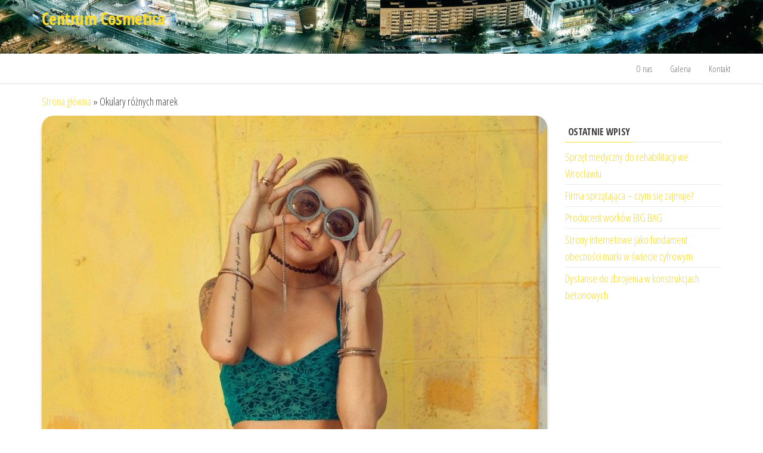

--- FILE ---
content_type: text/html; charset=UTF-8
request_url: http://www.centrumcosmetica.pl/okulary-roznych-marek/
body_size: 14054
content:
<!DOCTYPE html>
<html lang="pl-PL">
    <head>
        <meta charset="UTF-8">
        <meta name="viewport" content="width=device-width, initial-scale=1">
        <link rel="profile" href="http://gmpg.org/xfn/11">
        <meta name='robots' content='index, follow, max-image-preview:large, max-snippet:-1, max-video-preview:-1' />
	<style>img:is([sizes="auto" i], [sizes^="auto," i]) { contain-intrinsic-size: 3000px 1500px }</style>
	
	<!-- This site is optimized with the Yoast SEO plugin v26.1.1 - https://yoast.com/wordpress/plugins/seo/ -->
	<title>Okulary różnych marek - Centrum Cosmetica</title>
	<link rel="canonical" href="https://www.centrumcosmetica.pl/okulary-roznych-marek/" />
	<meta property="og:locale" content="pl_PL" />
	<meta property="og:type" content="article" />
	<meta property="og:title" content="Okulary różnych marek - Centrum Cosmetica" />
	<meta property="og:description" content="Okulary przeciwsłoneczne to nie tylko ochrona przed promieniowaniem słonecznym, ale również ważny element stylizacji i dodatek, który podkreśla nasz indywidualny&hellip;" />
	<meta property="og:url" content="https://www.centrumcosmetica.pl/okulary-roznych-marek/" />
	<meta property="og:site_name" content="Centrum Cosmetica" />
	<meta property="article:published_time" content="2023-06-10T12:53:58+00:00" />
	<meta property="og:image" content="https://www.centrumcosmetica.pl/wp-content/uploads/2021/01/miu-miu.jpg" />
	<meta property="og:image:width" content="640" />
	<meta property="og:image:height" content="426" />
	<meta property="og:image:type" content="image/jpeg" />
	<meta name="author" content="centrumcosmetica" />
	<meta name="twitter:card" content="summary_large_image" />
	<meta name="twitter:label1" content="Napisane przez" />
	<meta name="twitter:data1" content="centrumcosmetica" />
	<meta name="twitter:label2" content="Szacowany czas czytania" />
	<meta name="twitter:data2" content="13 minut" />
	<script type="application/ld+json" class="yoast-schema-graph">{"@context":"https://schema.org","@graph":[{"@type":"WebPage","@id":"https://www.centrumcosmetica.pl/okulary-roznych-marek/","url":"https://www.centrumcosmetica.pl/okulary-roznych-marek/","name":"Okulary różnych marek - Centrum Cosmetica","isPartOf":{"@id":"http://www.centrumcosmetica.pl/#website"},"primaryImageOfPage":{"@id":"https://www.centrumcosmetica.pl/okulary-roznych-marek/#primaryimage"},"image":{"@id":"https://www.centrumcosmetica.pl/okulary-roznych-marek/#primaryimage"},"thumbnailUrl":"http://www.centrumcosmetica.pl/wp-content/uploads/2021/01/miu-miu.jpg","datePublished":"2023-06-10T12:53:58+00:00","author":{"@id":"http://www.centrumcosmetica.pl/#/schema/person/cd17935805967aef4817f2f1e39079b2"},"breadcrumb":{"@id":"https://www.centrumcosmetica.pl/okulary-roznych-marek/#breadcrumb"},"inLanguage":"pl-PL","potentialAction":[{"@type":"ReadAction","target":["https://www.centrumcosmetica.pl/okulary-roznych-marek/"]}]},{"@type":"ImageObject","inLanguage":"pl-PL","@id":"https://www.centrumcosmetica.pl/okulary-roznych-marek/#primaryimage","url":"http://www.centrumcosmetica.pl/wp-content/uploads/2021/01/miu-miu.jpg","contentUrl":"http://www.centrumcosmetica.pl/wp-content/uploads/2021/01/miu-miu.jpg","width":640,"height":426},{"@type":"BreadcrumbList","@id":"https://www.centrumcosmetica.pl/okulary-roznych-marek/#breadcrumb","itemListElement":[{"@type":"ListItem","position":1,"name":"Strona główna","item":"http://www.centrumcosmetica.pl/"},{"@type":"ListItem","position":2,"name":"Okulary różnych marek"}]},{"@type":"WebSite","@id":"http://www.centrumcosmetica.pl/#website","url":"http://www.centrumcosmetica.pl/","name":"Centrum Cosmetica","description":"Strona wielotematyczna","potentialAction":[{"@type":"SearchAction","target":{"@type":"EntryPoint","urlTemplate":"http://www.centrumcosmetica.pl/?s={search_term_string}"},"query-input":{"@type":"PropertyValueSpecification","valueRequired":true,"valueName":"search_term_string"}}],"inLanguage":"pl-PL"},{"@type":"Person","@id":"http://www.centrumcosmetica.pl/#/schema/person/cd17935805967aef4817f2f1e39079b2","name":"centrumcosmetica","sameAs":["http://www.centrumcosmetica.pl"],"url":"http://www.centrumcosmetica.pl/author/centrumcosmetica/"}]}</script>
	<!-- / Yoast SEO plugin. -->


<link rel='dns-prefetch' href='//fonts.googleapis.com' />
<link href='https://fonts.gstatic.com' crossorigin rel='preconnect' />
<link rel="alternate" type="application/rss+xml" title="Centrum Cosmetica &raquo; Kanał z wpisami" href="http://www.centrumcosmetica.pl/feed/" />
<link rel="alternate" type="application/rss+xml" title="Centrum Cosmetica &raquo; Kanał z komentarzami" href="http://www.centrumcosmetica.pl/comments/feed/" />
<script type="text/javascript">
/* <![CDATA[ */
window._wpemojiSettings = {"baseUrl":"https:\/\/s.w.org\/images\/core\/emoji\/16.0.1\/72x72\/","ext":".png","svgUrl":"https:\/\/s.w.org\/images\/core\/emoji\/16.0.1\/svg\/","svgExt":".svg","source":{"concatemoji":"http:\/\/www.centrumcosmetica.pl\/wp-includes\/js\/wp-emoji-release.min.js?ver=6.8.3"}};
/*! This file is auto-generated */
!function(s,n){var o,i,e;function c(e){try{var t={supportTests:e,timestamp:(new Date).valueOf()};sessionStorage.setItem(o,JSON.stringify(t))}catch(e){}}function p(e,t,n){e.clearRect(0,0,e.canvas.width,e.canvas.height),e.fillText(t,0,0);var t=new Uint32Array(e.getImageData(0,0,e.canvas.width,e.canvas.height).data),a=(e.clearRect(0,0,e.canvas.width,e.canvas.height),e.fillText(n,0,0),new Uint32Array(e.getImageData(0,0,e.canvas.width,e.canvas.height).data));return t.every(function(e,t){return e===a[t]})}function u(e,t){e.clearRect(0,0,e.canvas.width,e.canvas.height),e.fillText(t,0,0);for(var n=e.getImageData(16,16,1,1),a=0;a<n.data.length;a++)if(0!==n.data[a])return!1;return!0}function f(e,t,n,a){switch(t){case"flag":return n(e,"\ud83c\udff3\ufe0f\u200d\u26a7\ufe0f","\ud83c\udff3\ufe0f\u200b\u26a7\ufe0f")?!1:!n(e,"\ud83c\udde8\ud83c\uddf6","\ud83c\udde8\u200b\ud83c\uddf6")&&!n(e,"\ud83c\udff4\udb40\udc67\udb40\udc62\udb40\udc65\udb40\udc6e\udb40\udc67\udb40\udc7f","\ud83c\udff4\u200b\udb40\udc67\u200b\udb40\udc62\u200b\udb40\udc65\u200b\udb40\udc6e\u200b\udb40\udc67\u200b\udb40\udc7f");case"emoji":return!a(e,"\ud83e\udedf")}return!1}function g(e,t,n,a){var r="undefined"!=typeof WorkerGlobalScope&&self instanceof WorkerGlobalScope?new OffscreenCanvas(300,150):s.createElement("canvas"),o=r.getContext("2d",{willReadFrequently:!0}),i=(o.textBaseline="top",o.font="600 32px Arial",{});return e.forEach(function(e){i[e]=t(o,e,n,a)}),i}function t(e){var t=s.createElement("script");t.src=e,t.defer=!0,s.head.appendChild(t)}"undefined"!=typeof Promise&&(o="wpEmojiSettingsSupports",i=["flag","emoji"],n.supports={everything:!0,everythingExceptFlag:!0},e=new Promise(function(e){s.addEventListener("DOMContentLoaded",e,{once:!0})}),new Promise(function(t){var n=function(){try{var e=JSON.parse(sessionStorage.getItem(o));if("object"==typeof e&&"number"==typeof e.timestamp&&(new Date).valueOf()<e.timestamp+604800&&"object"==typeof e.supportTests)return e.supportTests}catch(e){}return null}();if(!n){if("undefined"!=typeof Worker&&"undefined"!=typeof OffscreenCanvas&&"undefined"!=typeof URL&&URL.createObjectURL&&"undefined"!=typeof Blob)try{var e="postMessage("+g.toString()+"("+[JSON.stringify(i),f.toString(),p.toString(),u.toString()].join(",")+"));",a=new Blob([e],{type:"text/javascript"}),r=new Worker(URL.createObjectURL(a),{name:"wpTestEmojiSupports"});return void(r.onmessage=function(e){c(n=e.data),r.terminate(),t(n)})}catch(e){}c(n=g(i,f,p,u))}t(n)}).then(function(e){for(var t in e)n.supports[t]=e[t],n.supports.everything=n.supports.everything&&n.supports[t],"flag"!==t&&(n.supports.everythingExceptFlag=n.supports.everythingExceptFlag&&n.supports[t]);n.supports.everythingExceptFlag=n.supports.everythingExceptFlag&&!n.supports.flag,n.DOMReady=!1,n.readyCallback=function(){n.DOMReady=!0}}).then(function(){return e}).then(function(){var e;n.supports.everything||(n.readyCallback(),(e=n.source||{}).concatemoji?t(e.concatemoji):e.wpemoji&&e.twemoji&&(t(e.twemoji),t(e.wpemoji)))}))}((window,document),window._wpemojiSettings);
/* ]]> */
</script>
<style id='wp-emoji-styles-inline-css' type='text/css'>

	img.wp-smiley, img.emoji {
		display: inline !important;
		border: none !important;
		box-shadow: none !important;
		height: 1em !important;
		width: 1em !important;
		margin: 0 0.07em !important;
		vertical-align: -0.1em !important;
		background: none !important;
		padding: 0 !important;
	}
</style>
<link rel='stylesheet' id='wp-block-library-css' href='http://www.centrumcosmetica.pl/wp-includes/css/dist/block-library/style.min.css?ver=6.8.3' type='text/css' media='all' />
<style id='classic-theme-styles-inline-css' type='text/css'>
/*! This file is auto-generated */
.wp-block-button__link{color:#fff;background-color:#32373c;border-radius:9999px;box-shadow:none;text-decoration:none;padding:calc(.667em + 2px) calc(1.333em + 2px);font-size:1.125em}.wp-block-file__button{background:#32373c;color:#fff;text-decoration:none}
</style>
<style id='global-styles-inline-css' type='text/css'>
:root{--wp--preset--aspect-ratio--square: 1;--wp--preset--aspect-ratio--4-3: 4/3;--wp--preset--aspect-ratio--3-4: 3/4;--wp--preset--aspect-ratio--3-2: 3/2;--wp--preset--aspect-ratio--2-3: 2/3;--wp--preset--aspect-ratio--16-9: 16/9;--wp--preset--aspect-ratio--9-16: 9/16;--wp--preset--color--black: #000000;--wp--preset--color--cyan-bluish-gray: #abb8c3;--wp--preset--color--white: #ffffff;--wp--preset--color--pale-pink: #f78da7;--wp--preset--color--vivid-red: #cf2e2e;--wp--preset--color--luminous-vivid-orange: #ff6900;--wp--preset--color--luminous-vivid-amber: #fcb900;--wp--preset--color--light-green-cyan: #7bdcb5;--wp--preset--color--vivid-green-cyan: #00d084;--wp--preset--color--pale-cyan-blue: #8ed1fc;--wp--preset--color--vivid-cyan-blue: #0693e3;--wp--preset--color--vivid-purple: #9b51e0;--wp--preset--gradient--vivid-cyan-blue-to-vivid-purple: linear-gradient(135deg,rgba(6,147,227,1) 0%,rgb(155,81,224) 100%);--wp--preset--gradient--light-green-cyan-to-vivid-green-cyan: linear-gradient(135deg,rgb(122,220,180) 0%,rgb(0,208,130) 100%);--wp--preset--gradient--luminous-vivid-amber-to-luminous-vivid-orange: linear-gradient(135deg,rgba(252,185,0,1) 0%,rgba(255,105,0,1) 100%);--wp--preset--gradient--luminous-vivid-orange-to-vivid-red: linear-gradient(135deg,rgba(255,105,0,1) 0%,rgb(207,46,46) 100%);--wp--preset--gradient--very-light-gray-to-cyan-bluish-gray: linear-gradient(135deg,rgb(238,238,238) 0%,rgb(169,184,195) 100%);--wp--preset--gradient--cool-to-warm-spectrum: linear-gradient(135deg,rgb(74,234,220) 0%,rgb(151,120,209) 20%,rgb(207,42,186) 40%,rgb(238,44,130) 60%,rgb(251,105,98) 80%,rgb(254,248,76) 100%);--wp--preset--gradient--blush-light-purple: linear-gradient(135deg,rgb(255,206,236) 0%,rgb(152,150,240) 100%);--wp--preset--gradient--blush-bordeaux: linear-gradient(135deg,rgb(254,205,165) 0%,rgb(254,45,45) 50%,rgb(107,0,62) 100%);--wp--preset--gradient--luminous-dusk: linear-gradient(135deg,rgb(255,203,112) 0%,rgb(199,81,192) 50%,rgb(65,88,208) 100%);--wp--preset--gradient--pale-ocean: linear-gradient(135deg,rgb(255,245,203) 0%,rgb(182,227,212) 50%,rgb(51,167,181) 100%);--wp--preset--gradient--electric-grass: linear-gradient(135deg,rgb(202,248,128) 0%,rgb(113,206,126) 100%);--wp--preset--gradient--midnight: linear-gradient(135deg,rgb(2,3,129) 0%,rgb(40,116,252) 100%);--wp--preset--font-size--small: 13px;--wp--preset--font-size--medium: 20px;--wp--preset--font-size--large: 36px;--wp--preset--font-size--x-large: 42px;--wp--preset--spacing--20: 0.44rem;--wp--preset--spacing--30: 0.67rem;--wp--preset--spacing--40: 1rem;--wp--preset--spacing--50: 1.5rem;--wp--preset--spacing--60: 2.25rem;--wp--preset--spacing--70: 3.38rem;--wp--preset--spacing--80: 5.06rem;--wp--preset--shadow--natural: 6px 6px 9px rgba(0, 0, 0, 0.2);--wp--preset--shadow--deep: 12px 12px 50px rgba(0, 0, 0, 0.4);--wp--preset--shadow--sharp: 6px 6px 0px rgba(0, 0, 0, 0.2);--wp--preset--shadow--outlined: 6px 6px 0px -3px rgba(255, 255, 255, 1), 6px 6px rgba(0, 0, 0, 1);--wp--preset--shadow--crisp: 6px 6px 0px rgba(0, 0, 0, 1);}:where(.is-layout-flex){gap: 0.5em;}:where(.is-layout-grid){gap: 0.5em;}body .is-layout-flex{display: flex;}.is-layout-flex{flex-wrap: wrap;align-items: center;}.is-layout-flex > :is(*, div){margin: 0;}body .is-layout-grid{display: grid;}.is-layout-grid > :is(*, div){margin: 0;}:where(.wp-block-columns.is-layout-flex){gap: 2em;}:where(.wp-block-columns.is-layout-grid){gap: 2em;}:where(.wp-block-post-template.is-layout-flex){gap: 1.25em;}:where(.wp-block-post-template.is-layout-grid){gap: 1.25em;}.has-black-color{color: var(--wp--preset--color--black) !important;}.has-cyan-bluish-gray-color{color: var(--wp--preset--color--cyan-bluish-gray) !important;}.has-white-color{color: var(--wp--preset--color--white) !important;}.has-pale-pink-color{color: var(--wp--preset--color--pale-pink) !important;}.has-vivid-red-color{color: var(--wp--preset--color--vivid-red) !important;}.has-luminous-vivid-orange-color{color: var(--wp--preset--color--luminous-vivid-orange) !important;}.has-luminous-vivid-amber-color{color: var(--wp--preset--color--luminous-vivid-amber) !important;}.has-light-green-cyan-color{color: var(--wp--preset--color--light-green-cyan) !important;}.has-vivid-green-cyan-color{color: var(--wp--preset--color--vivid-green-cyan) !important;}.has-pale-cyan-blue-color{color: var(--wp--preset--color--pale-cyan-blue) !important;}.has-vivid-cyan-blue-color{color: var(--wp--preset--color--vivid-cyan-blue) !important;}.has-vivid-purple-color{color: var(--wp--preset--color--vivid-purple) !important;}.has-black-background-color{background-color: var(--wp--preset--color--black) !important;}.has-cyan-bluish-gray-background-color{background-color: var(--wp--preset--color--cyan-bluish-gray) !important;}.has-white-background-color{background-color: var(--wp--preset--color--white) !important;}.has-pale-pink-background-color{background-color: var(--wp--preset--color--pale-pink) !important;}.has-vivid-red-background-color{background-color: var(--wp--preset--color--vivid-red) !important;}.has-luminous-vivid-orange-background-color{background-color: var(--wp--preset--color--luminous-vivid-orange) !important;}.has-luminous-vivid-amber-background-color{background-color: var(--wp--preset--color--luminous-vivid-amber) !important;}.has-light-green-cyan-background-color{background-color: var(--wp--preset--color--light-green-cyan) !important;}.has-vivid-green-cyan-background-color{background-color: var(--wp--preset--color--vivid-green-cyan) !important;}.has-pale-cyan-blue-background-color{background-color: var(--wp--preset--color--pale-cyan-blue) !important;}.has-vivid-cyan-blue-background-color{background-color: var(--wp--preset--color--vivid-cyan-blue) !important;}.has-vivid-purple-background-color{background-color: var(--wp--preset--color--vivid-purple) !important;}.has-black-border-color{border-color: var(--wp--preset--color--black) !important;}.has-cyan-bluish-gray-border-color{border-color: var(--wp--preset--color--cyan-bluish-gray) !important;}.has-white-border-color{border-color: var(--wp--preset--color--white) !important;}.has-pale-pink-border-color{border-color: var(--wp--preset--color--pale-pink) !important;}.has-vivid-red-border-color{border-color: var(--wp--preset--color--vivid-red) !important;}.has-luminous-vivid-orange-border-color{border-color: var(--wp--preset--color--luminous-vivid-orange) !important;}.has-luminous-vivid-amber-border-color{border-color: var(--wp--preset--color--luminous-vivid-amber) !important;}.has-light-green-cyan-border-color{border-color: var(--wp--preset--color--light-green-cyan) !important;}.has-vivid-green-cyan-border-color{border-color: var(--wp--preset--color--vivid-green-cyan) !important;}.has-pale-cyan-blue-border-color{border-color: var(--wp--preset--color--pale-cyan-blue) !important;}.has-vivid-cyan-blue-border-color{border-color: var(--wp--preset--color--vivid-cyan-blue) !important;}.has-vivid-purple-border-color{border-color: var(--wp--preset--color--vivid-purple) !important;}.has-vivid-cyan-blue-to-vivid-purple-gradient-background{background: var(--wp--preset--gradient--vivid-cyan-blue-to-vivid-purple) !important;}.has-light-green-cyan-to-vivid-green-cyan-gradient-background{background: var(--wp--preset--gradient--light-green-cyan-to-vivid-green-cyan) !important;}.has-luminous-vivid-amber-to-luminous-vivid-orange-gradient-background{background: var(--wp--preset--gradient--luminous-vivid-amber-to-luminous-vivid-orange) !important;}.has-luminous-vivid-orange-to-vivid-red-gradient-background{background: var(--wp--preset--gradient--luminous-vivid-orange-to-vivid-red) !important;}.has-very-light-gray-to-cyan-bluish-gray-gradient-background{background: var(--wp--preset--gradient--very-light-gray-to-cyan-bluish-gray) !important;}.has-cool-to-warm-spectrum-gradient-background{background: var(--wp--preset--gradient--cool-to-warm-spectrum) !important;}.has-blush-light-purple-gradient-background{background: var(--wp--preset--gradient--blush-light-purple) !important;}.has-blush-bordeaux-gradient-background{background: var(--wp--preset--gradient--blush-bordeaux) !important;}.has-luminous-dusk-gradient-background{background: var(--wp--preset--gradient--luminous-dusk) !important;}.has-pale-ocean-gradient-background{background: var(--wp--preset--gradient--pale-ocean) !important;}.has-electric-grass-gradient-background{background: var(--wp--preset--gradient--electric-grass) !important;}.has-midnight-gradient-background{background: var(--wp--preset--gradient--midnight) !important;}.has-small-font-size{font-size: var(--wp--preset--font-size--small) !important;}.has-medium-font-size{font-size: var(--wp--preset--font-size--medium) !important;}.has-large-font-size{font-size: var(--wp--preset--font-size--large) !important;}.has-x-large-font-size{font-size: var(--wp--preset--font-size--x-large) !important;}
:where(.wp-block-post-template.is-layout-flex){gap: 1.25em;}:where(.wp-block-post-template.is-layout-grid){gap: 1.25em;}
:where(.wp-block-columns.is-layout-flex){gap: 2em;}:where(.wp-block-columns.is-layout-grid){gap: 2em;}
:root :where(.wp-block-pullquote){font-size: 1.5em;line-height: 1.6;}
</style>
<link rel='stylesheet' id='envo-shop-fonts-css' href='https://fonts.googleapis.com/css?family=Open+Sans+Condensed%3A300%2C500%2C700&#038;subset=cyrillic%2Ccyrillic-ext%2Cgreek%2Cgreek-ext%2Clatin-ext%2Cvietnamese' type='text/css' media='all' />
<link rel='stylesheet' id='bootstrap-css' href='http://www.centrumcosmetica.pl/wp-content/themes/envo-shop/css/bootstrap.css?ver=3.3.7' type='text/css' media='all' />
<link rel='stylesheet' id='mmenu-light-css' href='http://www.centrumcosmetica.pl/wp-content/themes/envo-shop/css/mmenu-light.min.css?ver=1.2.1' type='text/css' media='all' />
<link rel='stylesheet' id='envo-shop-stylesheet-css' href='http://www.centrumcosmetica.pl/wp-content/themes/envo-shop/style.css?ver=1.2.1' type='text/css' media='all' />
<link rel='stylesheet' id='line-awesome-css' href='http://www.centrumcosmetica.pl/wp-content/themes/envo-shop/css/line-awesome.min.css?ver=1.3.0' type='text/css' media='all' />
<script type="text/javascript" src="http://www.centrumcosmetica.pl/wp-includes/js/jquery/jquery.min.js?ver=3.7.1" id="jquery-core-js"></script>
<script type="text/javascript" src="http://www.centrumcosmetica.pl/wp-includes/js/jquery/jquery-migrate.min.js?ver=3.4.1" id="jquery-migrate-js"></script>
<link rel="https://api.w.org/" href="http://www.centrumcosmetica.pl/wp-json/" /><link rel="alternate" title="JSON" type="application/json" href="http://www.centrumcosmetica.pl/wp-json/wp/v2/posts/390" /><link rel="EditURI" type="application/rsd+xml" title="RSD" href="http://www.centrumcosmetica.pl/xmlrpc.php?rsd" />
<meta name="generator" content="WordPress 6.8.3" />
<link rel='shortlink' href='http://www.centrumcosmetica.pl/?p=390' />
<link rel="alternate" title="oEmbed (JSON)" type="application/json+oembed" href="http://www.centrumcosmetica.pl/wp-json/oembed/1.0/embed?url=http%3A%2F%2Fwww.centrumcosmetica.pl%2Fokulary-roznych-marek%2F" />
<link rel="alternate" title="oEmbed (XML)" type="text/xml+oembed" href="http://www.centrumcosmetica.pl/wp-json/oembed/1.0/embed?url=http%3A%2F%2Fwww.centrumcosmetica.pl%2Fokulary-roznych-marek%2F&#038;format=xml" />
            <style type="text/css" id="envo-shop-header-css">
                                .site-header {
                        background-image: url(http://www.centrumcosmetica.pl/wp-content/uploads/2020/11/cropped-warszawa.jpg);
                        background-repeat: no-repeat;
                        background-position: 50% 50%;
                        -webkit-background-size: cover;
                        -moz-background-size:    cover;
                        -o-background-size:      cover;
                        background-size:         cover;
                    }
            	
            	
            </style>
                </head>
    <body id="blog" class="wp-singular post-template-default single single-post postid-390 single-format-standard wp-theme-envo-shop">
        <a class="skip-link screen-reader-text" href="#site-content">Przejdź do treści</a>        <div class="page-wrap">
            <div class="site-header container-fluid">
    <div class="container" >
        <div class="heading-row row" >
            <div class="site-heading col-md-6 hidden-xs" >
                            <div class="site-branding-logo">
                            </div>
            <div class="site-branding-text">
                                    <p class="site-title"><a href="http://www.centrumcosmetica.pl/" rel="home">Centrum Cosmetica</a></p>
                
                                    <p class="site-description">
                        Strona wielotematyczna                    </p>
                            </div><!-- .site-branding-text -->
                    </div>
            <div class="search-heading col-md-6 col-xs-12">
                                            </div>
                    </div>
    </div>
</div>
 
<div class="main-menu">
    <nav id="site-navigation" class="navbar navbar-default">     
        <div class="container">   
            <div class="navbar-header">
                <div class="site-heading mobile-heading visible-xs" >
                                <div class="site-branding-logo">
                            </div>
            <div class="site-branding-text">
                                    <p class="site-title"><a href="http://www.centrumcosmetica.pl/" rel="home">Centrum Cosmetica</a></p>
                
                                    <p class="site-description">
                        Strona wielotematyczna                    </p>
                            </div><!-- .site-branding-text -->
                        </div>
                                    <span class="navbar-brand brand-absolute visible-xs">Menu</span>
                                                                                                    <a href="#" id="main-menu-panel" class="open-panel" data-panel="main-menu-panel">
                        <span></span>
                        <span></span>
                        <span></span>
                    </a>
                            </div>
            <div id="my-menu-right" class="menu-container"><ul id="menu-menu" class="nav navbar-nav navbar-right"><li itemscope="itemscope" itemtype="https://www.schema.org/SiteNavigationElement" id="menu-item-14" class="menu-item menu-item-type-post_type menu-item-object-page menu-item-14 nav-item"><a title="O nas" href="http://www.centrumcosmetica.pl/o-nas/" class="nav-link">O nas</a></li>
<li itemscope="itemscope" itemtype="https://www.schema.org/SiteNavigationElement" id="menu-item-15" class="menu-item menu-item-type-post_type menu-item-object-page menu-item-15 nav-item"><a title="Galeria" href="http://www.centrumcosmetica.pl/galeria/" class="nav-link">Galeria</a></li>
<li itemscope="itemscope" itemtype="https://www.schema.org/SiteNavigationElement" id="menu-item-16" class="menu-item menu-item-type-post_type menu-item-object-page menu-item-16 nav-item"><a title="Kontakt" href="http://www.centrumcosmetica.pl/kontakt/" class="nav-link">Kontakt</a></li>
</ul></div>        </div>
            </nav> 
</div>
            <div id="site-content" class="container main-container" role="main">
    <div class="page-area">
        <p id="breadcrumbs" class="text-left"><span><span><a href="http://www.centrumcosmetica.pl/">Strona główna</a></span> » <span class="breadcrumb_last" aria-current="page">Okulary różnych marek</span></span></p>            

<!-- start content container -->
<!-- start content container -->
<div class="row">      
    <article class="col-md-9">
                                 
                <div class="post-390 post type-post status-publish format-standard has-post-thumbnail hentry category-uncategorized">
                                <div class="news-thumb ">
                <img width="640" height="426" src="http://www.centrumcosmetica.pl/wp-content/uploads/2021/01/miu-miu.jpg" class="attachment-envo-shop-single size-envo-shop-single wp-post-image" alt="" decoding="async" fetchpriority="high" srcset="http://www.centrumcosmetica.pl/wp-content/uploads/2021/01/miu-miu.jpg 640w, http://www.centrumcosmetica.pl/wp-content/uploads/2021/01/miu-miu-300x200.jpg 300w" sizes="(max-width: 640px) 100vw, 640px" />            </div><!-- .news-thumb -->	
                                <div class="single-head has-thumbnail">
                        <h1 class="single-title">Okulary różnych marek</h1>                                <span class="posted-date">
            10 czerwca, 2023        </span>
                                        <span class="author-meta">
            <span class="author-meta-by">Autor</span>
            <a href="http://www.centrumcosmetica.pl/author/centrumcosmetica/">
                centrumcosmetica            </a>
        </span>
                                        <span class="comments-meta">
            Wyłączono            <i class="la la-comments-o"></i>
        </span>
                            </div>
                    <div class="single-content">
                        <div class="single-entry-summary">
                             
                            
<p>Okulary przeciwsłoneczne to nie tylko ochrona przed promieniowaniem słonecznym, ale również ważny element stylizacji i dodatek, który podkreśla nasz indywidualny charakter. Jeśli jesteś miłośnikiem szybkich samochodów, luksusu i doskonałej jakości, okulary Porsche mogą być idealnym wyborem dla Ciebie. Marka Porsche, znana z luksusowych samochodów sportowych, rozszerzyła swoje portfolio o designerskie okulary przeciwsłoneczne, które łączą w sobie wyjątkowy styl, innowacyjne rozwiązania i doskonałe rzemiosło.</p>



<p>Okulary Porsche odzwierciedlają charakterystyczne cechy tej prestiżowej marki. Ich design nawiązuje do dynamicznych linii i ikonicznych detali samochodów Porsche, takich jak kształt reflektorów czy grill. Wykorzystuje się wysokiej jakości materiały, takie jak lekkie stopy metali, acetat czy poliwęglan, aby zapewnić trwałość i wygodę noszenia. Każdy model jest starannie zaprojektowany, z dbałością o detale i proporcje, co nadaje okularom wyjątkowego charakteru.</p>



<p>Innowacyjność jest kluczowym elementem okularów Porsche. Marka ta jest znana z wykorzystywania najnowszych technologii i rozwiązań w swoich produktach, a okulary nie są wyjątkiem. Wiele modeli wyposażonych jest w soczewki ochronne, które nie tylko blokują szkodliwe promieniowanie UV, ale również redukują odblaski i poprawiają kontrast widzenia. Dodatkowo, niektóre modele oferują zaawansowane funkcje, takie jak soczewki fotochromatyczne, które automatycznie przyciemniają się w zależności od intensywności światła, zapewniając optymalną ochronę w każdych warunkach.</p>



<p>Jakość wykonania jest kluczowym elementem okularów Porsche. Marka ta zawsze stawia na doskonałość i precyzję w każdym aspekcie swoich produktów. Okulary są starannie testowane pod kątem wytrzymałości, elastyczności i odporności na warunki atmosferyczne, aby zapewnić niezawodność i długotrwałe użytkowanie. Marka Porsche dąży do stworzenia produktów, które spełniają najwyższe standardy jakości, sprostając oczekiwaniom nawet najbardziej wymagających klientów.</p>



<p>Warto podkreślić, że <a href="https://4eyes.pl/pl/c/Okulary-Porsche-Design/82" class="rank-math-link">okulary Porsche</a> nie są jedynie modnym dodatkiem, ale również funkcjonalnym narzędziem ochrony wzroku. Narażenie oczu na intensywne promieniowanie UV może prowadzić do poważnych problemów zdrowotnych, takich jak uszkodzenia siatk</p>



<p>nicy czy zaćma. Dlatego noszenie okularów przeciwsłonecznych jest nie tylko kwestią stylu, ale przede wszystkim troską o zdrowie oczu.</p>



<p>Wybór okularów Porsche pozwala nie tylko na ochronę wzroku, ale także na wyrażenie swojego indywidualnego stylu. Marka Porsche oferuje szeroki wybór modeli, które pasują do różnych kształtów twarzy, preferencji kolorystycznych i stylów ubierania się. Bez względu na to, czy preferujesz klasyczną elegancję, nowoczesny minimalizm czy sportowy wygląd, okulary Porsche mają warianty, które spełnią Twoje oczekiwania.</p>



<p>Okulary Porsche można znaleźć w wielu renomowanych salonach optycznych oraz sklepach online. W Warszawie istnieje wiele specjalistycznych salonów, które oferują szeroki wybór okularów tej marki. Przed zakupem zaleca się skonsultowanie się z profesjonalistami, którzy pomogą dobrać odpowiedni model, dopasować go do Twoich potrzeb i zapewnić właściwe dopasowanie oraz optymalną jakość widzenia.</p>



<p>Należy pamiętać, że okulary Porsche są inwestycją w wysoką jakość, styl i wyjątkowość. Warto zainwestować w produkt renomowanej marki, która gwarantuje trwałość, doskonałe wykonanie i ochronę wzroku. Nosząc okulary Porsche, nie tylko cieszysz się wysoką jakością, ale również reprezentujesz prestiż i wyrażasz swój indywidualizm.</p>



<p>Podsumowując, okulary Porsche to połączenie stylu, innowacji i doskonałej jakości. Noszenie tych okularów nie tylko zapewnia ochronę przed szkodliwym promieniowaniem UV, ale również pozwala wyrazić swój indywidualny styl. Marka Porsche słynie z luksusu, doskonałości i innowacyjności, które przejawiają się również w ich kolekcji okularów przeciwsłonecznych. Jeśli szukasz eleganckich, trwałych i funkcjonalnych okularów, warto rozważyć wybór okularów Porsche.</p>



<h2 class="wp-block-heading">Oprawki Dior</h2>



<p>Oprawki okularowe to nie tylko narzędzie do korygowania wzroku, ale także ważny element stylu i wyraz naszej osobowości. Jeśli szukasz oprawek, które są wyjątkowe, eleganckie i odzwierciedlają najnowsze trendy mody, warto zwrócić uwagę na oprawki Dior. Marka Dior, znana z luksusowych kolekcji odzieżowych i akcesoriów, przenosi swoje wyjątkowe wzornictwo i artystyczną wizję na świat okularów.</p>



<p>Oprawki Dior charakteryzują się unikalnym stylem, który łączy klasykę z nowoczesnością. Marka ta od lat inspiruje się sztuką, kulturą i architekturą, co przekłada się na oryginalne wzornictwo ich oprawek. Kształty oprawek Dior są zróżnicowane &#8211; od klasycznych prostokątnych, okrągłych po awangardowe i geometryczne. Każdy model jest starannie zaprojektowany, z dbałością o detale i proporcje, aby zapewnić nie tylko doskonałe dopasowanie, ale również estetyczny wygląd.</p>



<p>Wybierając <a href="https://4eyes.pl/pl/c/Okulary-Dior/37" class="rank-math-link">oprawki Dior</a>, można liczyć na najwyższą jakość wykonania. Marka Dior stawia na precyzję, trwałość i wykorzystanie najwyższej jakości materiałów. Oprawki są wykonywane z lekkich stopów metali, acetatu oraz wysokiej jakości tworzyw sztucznych, które zapewniają nie tylko komfort noszenia, ale także trwałość i odporność na uszkodzenia. Oprawki Dior są starannie testowane pod kątem wytrzymałości, elastyczności i dopasowania, aby zapewnić użytkownikom najlepszą jakość.</p>



<p>Marka Dior kładzie również duży nacisk na detale i wykończenie oprawek. Oprawki Dior są często ozdobione subtelnie umieszczonym logo marki, które stanowi elegancką i dyskretną sygnaturę. Dodatkowe elementy dekoracyjne, takie jak kryształki, złote akcenty czy zdobienia, nadają oprawkom wyjątkowego charakteru i sprawiają, że są one unikalne i rozpoznawalne.</p>



<p>Oprawki Dior nie tylko prezentują doskonałe wzornictwo, ale również zapewniają wysoką funkcjonalność. Wiele modeli oferuje elastyczne zawiasy, które umożliwiają łatwe dopasowanie oprawek do kształtu twarzy i zapewniają wygodę noszenia.</p>



<h2 class="wp-block-heading">Ray-Ban Aviator</h2>



<p>W świecie okularów przeciwsłonecznych istnieje pewien model, który bez wątpienia wyznacza standardy i stał się ikoną stylu &#8211; Ray-Ban Aviator. Od swojego debiutu w latach 30. XX wieku, te charakterystyczne okulary zdobyły ogromną popularność i do dziś są synonimem klasyki i ponadczasowej elegancji.</p>



<p>Ray-Ban Aviator powstał z inicjatywy amerykańskiej firmy Ray-Ban, która w 1936 roku została zaproszona przez United States Army Air Corps, aby stworzyć okulary dla pilotów. Ich celem było zaprojektowanie modelu, który zapewniłby odpowiednią ochronę oczu przed szkodliwym promieniowaniem słonecznym, jednocześnie gwarantując doskonałą widoczność w kokpicie. Tak narodził się Ray-Ban Aviator, którego charakterystycznym elementem są duża i niebiesko zielona soczewka w kształcie kropli.</p>



<p>Ray-Ban Aviator szybko zdobył popularność poza sferą lotnictwa. Stał się symbolem stylu, zarówno wśród pilotów, jak i wśród osób poszukujących modnego i funkcjonalnego dodatku. Jego unikalny design i minimalistyczna estetyka przyciągnęły uwagę wielu osób, które doceniły prostotę i elegancję tych okularów.</p>



<p>Aviator to nie tylko ikona stylu, ale również techniczne osiągnięcie. Soczewki okularów są wykonane z wysokiej jakości materiałów, które zapewniają ochronę przed promieniowaniem UV i redukcję odblasków. Ponadto, ich lekkie i wytrzymałe ramki zostały zaprojektowane tak, aby były wygodne w noszeniu i odporne na uszkodzenia. Ray-Ban Aviator to doskonałe połączenie stylu i funkcjonalności.</p>



<p>Przez lata <a href="https://4eyes.pl/pl/c/Aviator/8" class="rank-math-link">Ray-Ban Aviator</a> zyskał wiele wariantów, dostosowanych do różnych stylów i preferencji. Można wybierać spośród różnych kolorów soczewek i ramki, aby znaleźć idealny model, który pasuje do swojego indywidualnego stylu. Niezależnie od wyboru, Aviator zawsze emanuje pewnością siebie i klasą.</p>



<p>Dziś Ray-Ban Aviator to nie tylko modny dodatek, ale także symbol mody i ikona popkultury. Pojawiają się w filmach, teledyskach i na wielu znanych osobistościach, które doceniają jego ponadczasowy urok. To niezaprzeczalne, że Ray-Ban Aviator pozostaje nieśmiertelnym klasykiem i kontynuuje swoją legendę jako jeden z najbardziej rozpoznawalnych modeli okularów przeciwsłonecznych na świecie.</p>



<h2 class="wp-block-heading">OKULARY MIU MIU</h2>



<p>Kiedy myślimy o modzie, marka Miu Miu od razu przychodzi nam na myśl. To renomowany dom mody, który od lat tworzy niezwykłe i innowacyjne kolekcje, zaskakujące swoją kreatywnością i oryginalnością. Jednym z ikonicznych produktów tej marki są niezwykłe okulary Miu Miu, które stanowią połączenie luksusu, ekscentryczności i niepowtarzalnego stylu.</p>



<p>Okulary Miu Miu są wyjątkowe pod wieloma względami. Pierwsze, co rzuca się w oczy, to oryginalne wzornictwo, które odzwierciedla estetykę marki. Charakteryzują się odważnymi kształtami, geometrycznymi detajlami, nietypowymi formami i niebanalnymi zdobieniami. To właśnie te cechy sprawiają, że okulary Miu Miu są rozpoznawalne i wyjątkowe.</p>



<p>Niezależnie od tego, czy preferujesz klasyczne okrągłe oprawki, czy bardziej awangardowe modele, Miu Miu oferuje szeroki wybór, który zaspokoi różne gusta i style. Okulary Miu Miu są projektowane dla osób, które chcą wyrazić swoją indywidualność, nie boją się eksperymentować i lubią wyróżniać się w tłumie. To marka dla tych, którzy cenią unikalność i śmiałość w modzie.</p>



<p>Kolejnym atutem okularów Miu Miu jest wysoka jakość wykonania. Marka stawia na precyzję, trwałość i używanie najwyższej jakości materiałów. Ramki są wykonane z lekkich stopów metali, acetatu oraz wysokiej jakości tworzyw sztucznych, co gwarantuje wygodę noszenia i trwałość. Ponadto, okulary Miu Miu są starannie testowane pod kątem jakości widzenia i ochrony przed promieniowaniem UV.</p>



<p>Niezaprzeczalnym atutem okularów Miu Miu jest również ich wszechstronność. Mogą być noszone zarówno na co dzień, jako dodatek do codziennych stylizacji, jak i na specjalne okazje, dodając im niepowtarzalny akcent. <a href="https://4eyes.pl/pl/c/Okulary-Miu-Miu/152" class="rank-math-link">Okulary Miu Miu</a> doskonale komponują się zarówno z casualowymi, jak i bardziej eleganckimi outfitami, dodając im wyjątkowego charakteru i stylu.</p>



<h2 class="wp-block-heading">Okulary Prada: Elegancja, innowacja i luksus w jednym</h2>



<p>Kiedy myślimy o modzie i luksusie, marka Prada od razu przychodzi nam na myśl. To renomowany dom mody, który od lat zachwyca swoimi unikalnymi projektami i doskonałym wykonaniem. Jednym z najbardziej rozpoznawalnych produktów Prady są ich niezwykłe okulary, które stanowią połączenie elegancji, innowacji i niepowtarzalnego stylu.</p>



<p>Okulary Prada są synonimem luksusu i klasy. Charakteryzują się niezwykłym wzornictwem, które łączy nowoczesność z klasycznym stylem. Marka Prada nie boi się eksperymentować z formami i kształtami, tworząc unikalne i oryginalne modele. Od prostych i minimalistycznych oprawek po bardziej awangardowe i geometryczne wzory, okulary Prada mają wiele do zaoferowania dla każdego, kto ceni sobie wysoką jakość i niebanalny design.</p>



<p>Jakość wykonania jest jednym z wyróżniających cech okularów Prada. Marka stawia ogromny nacisk na precyzję i używa najwyższej jakości materiałów, aby zapewnić trwałość i komfort użytkowania. Ramki są wykonane z wysokiej jakości metalu, acetatu lub kombinacji tych materiałów, co daje efekt solidności i elegancji. Ponadto, okulary Prada są wyposażone w soczewki optyczne lub przeciwsłoneczne, które zapewniają doskonałą ochronę przed promieniowaniem UV i zapewniają ostre i wyraźne widzenie.</p>



<p>Innowacyjność jest kolejnym kluczowym elementem, który wyróżnia okulary Prada. Marka nie boi się eksperymentować z technologią i wprowadzać nowoczesne rozwiązania do swoich projektów. Prada jest znana z wykorzystywania zaawansowanych technologii w produkcji okularów, takich jak ultra-lekkie materiały, zaawansowane powłoki antyrefleksyjne czy systemy regulacji i elastyczności, które zapewniają doskonałe dopasowanie i wygodę noszenia.</p>



<p><a href="https://4eyes.pl/pl/c/Okulary-Prada/83" class="rank-math-link">Okulary Prada</a> to nie tylko modny dodatek, ale także wyraz osobowości i stylu. Marka oferuje różnorodność kształtów, kolorów i zdobień, które pozwalają każdemu znaleźć idealny model dopasowany do swojego gustu i preferencji. Bez względu na to, czy szukasz klasycznego modelu w czarnym kolorze czy odważniejszej opcji z geometrycznymi zdobieniami, Prada z pewnością ma coś, co spełni Twoje oczekiwania.</p>



<h2 class="wp-block-heading">Oprawki Miu Miu</h2>



<p>Marka Miu Miu jest znana z tworzenia unikalnych, innowacyjnych i stylowych projektów, które inspirują i przyciągają uwagę wielu miłośników mody. Jednym z ikonicznych produktów tej marki są oprawki Miu Miu, które są prawdziwym połączeniem ekscentryczności, kobiecości i wyjątkowego stylu.</p>



<p>Oprawki Miu Miu wyróżniają się odważnym wzornictwem, które odzwierciedla kreatywność marki. Charakteryzują się unikalnymi kształtami, oryginalnymi zdobieniami i detalami, które przyciągają uwagę. Marka Miu Miu nie boi się eksperymentować z różnymi stylami, tworząc zarówno klasyczne, subtelne oprawki, jak i bardziej awangardowe modele. To sprawia, że oprawki Miu Miu są nie tylko narzędziem do korygowania wzroku, ale również wyrazem osobowości i indywidualności.</p>



<p>Kobiecość jest ważnym elementem oprawek Miu Miu. Marka zdaje sobie sprawę z mocy, jaką noszenie okularów ma dla kobiet, dlatego stawia na projektowanie oprawek, które podkreślają piękno i wyjątkowość kobiecej twarzy. Kształty są delikatne, zmysłowe i subtelnie podkreślające rysy. Dodatkowo, oprawki Miu Miu często ozdobione są kobiecymi detalami, takimi jak kryształki, kwiatowe zdobienia czy eleganckie logo marki, które nadają im niepowtarzalny charakter.</p>



<p>Jakość wykonania jest kolejnym aspektem, na który zwraca się uwagę przy projektowaniu <a href="https://www.4eyes.pl/pl/c/Okulary-Miu-Miu/153" class="rank-math-link">oprawek Miu Miu</a>. Marka stawia na wysokiej jakości materiały, które zapewniają trwałość i wygodę noszenia. Ramki są wykonane z lekkich stopów metali, acetatu lub kombinacji tych materiałów, co sprawia, że oprawki są solidne, ale jednocześnie wygodne i lekkie. Wszystkie oprawki Miu Miu przechodzą rygorystyczne testy, aby zagwarantować najwyższą jakość i trwałość.</p>



<h2 class="wp-block-heading">Oprawki Oakley</h2>



<p>Kiedy mówimy o oprawkach, które łączą innowacyjne technologie, doskonałe wykonanie i sportowy styl, marka Oakley od razu przychodzi nam na myśl. Od lat jest to uznany lider w produkcji wysokiej jakości oprawek, które są popularne zarówno wśród profesjonalnych sportowców, jak i osób aktywnych, które cenią sobie wygodę i wytrzymałość.</p>



<p>Oprawki Oakley wyróżniają się zaawansowanymi technologiami, które mają na celu zapewnić doskonałą ochronę oczu i komfort noszenia. Marka stale inwestuje w badania i rozwój, aby tworzyć oprawki, które spełniają najwyższe standardy. Oakley wykorzystuje zaawansowane soczewki, które oferują doskonałą ochronę przed promieniowaniem UV i minimalizują odblaski. Dodatkowo, soczewki mogą być dostosowane do różnych warunków oświetleniowych, zapewniając doskonałą widoczność w każdej sytuacji.</p>



<p>Wytrzymałość i funkcjonalność to kolejne cechy, które wyróżniają <a href="https://www.4eyes.pl/pl/c/Okulary-Oakley/103" class="rank-math-link">okulary Oakley</a>. Marka używa wysokiej jakości materiałów, takich jak lekkie i wytrzymałe stopy metali, tworzywa sztuczne o zwiększonej odporności na uszkodzenia, czy elastyczne elementy, które zapewniają doskonałe dopasowanie. Oprawki Oakley są zaprojektowane z myślą o ekstremalnych warunkach, dlatego są odporne na wstrząsy, wilgoć i uszkodzenia mechaniczne, co czyni je idealnym wyborem dla osób aktywnych i sportowców.</p>



<p>Styl oprawek Oakley jest charakterystyczny i dynamiczny. Marka słynie z oryginalnych kształtów i awangardowego wzornictwa, które wpisują się w estetykę sportowego stylu. <a href="https://4eyes.pl/pl/c/Okulary-Oakley/103" class="rank-math-link">Oprawki Oakley</a> są często dostępne w różnych kolorach i wariantach, co pozwala na dopasowanie ich do indywidualnego gustu i preferencji. Bez względu na to, czy szukasz klasycznego modelu w neutralnych barwach, czy bardziej odważnej oprawki w intensywnych kolorach, Oakley ma wiele do zaoferowania.</p>
                             
                        </div><!-- .single-entry-summary -->
                                                <div class="entry-footer"><div class="cat-links"><span class="space-right">Kategoria</span><a href="http://www.centrumcosmetica.pl/category/uncategorized/">Uncategorized</a></div></div>                    </div>
                    
	<nav class="navigation post-navigation" aria-label="Wpisy">
		<h2 class="screen-reader-text">Nawigacja wpisu</h2>
		<div class="nav-links"><div class="nav-previous"><a href="http://www.centrumcosmetica.pl/szyby-samochodowe-warszawa/" rel="prev"><span class="screen-reader-text">Poprzedni wpis</span><span aria-hidden="true" class="nav-subtitle">Poprzedni</span> <span class="nav-title"><span class="nav-title-icon-wrapper"><i class="la la-angle-double-left" aria-hidden="true"></i></span>Szyby samochodowe Warszawa</span></a></div><div class="nav-next"><a href="http://www.centrumcosmetica.pl/odkurzacze-centralne/" rel="next"><span class="screen-reader-text">Następny wpis</span><span aria-hidden="true" class="nav-subtitle">Następny</span> <span class="nav-title">Odkurzacze centralne<span class="nav-title-icon-wrapper"><i class="la la-angle-double-right" aria-hidden="true"></i></span></span></a></div></div>
	</nav>                                            <div class="single-footer">
                            	<div id="comments" class="comments-template">
			</div>
	 
                        </div>
                                    </div>        
                    
            
    </article> 
        <aside id="sidebar" class="col-md-3">
        
		<div id="recent-posts-2" class="widget widget_recent_entries">
		<div class="widget-title"><h3>Ostatnie wpisy</h3></div>
		<ul>
											<li>
					<a href="http://www.centrumcosmetica.pl/sprzet-medyczny-do-rehabilitacji-we-wroclawiu/">Sprzęt medyczny do rehabilitacji we Wrocławiu</a>
									</li>
											<li>
					<a href="http://www.centrumcosmetica.pl/firma-sprzatajaca-czym-sie-zajmuje/">Firma sprzątająca &#8211; czym się zajmuje?</a>
									</li>
											<li>
					<a href="http://www.centrumcosmetica.pl/producent-workow-big-bag/">Producent worków BIG BAG</a>
									</li>
											<li>
					<a href="http://www.centrumcosmetica.pl/strony-internetowe-jako-fundament-obecnosci-marki-w-swiecie-cyfrowym/">Strony internetowe jako fundament obecności marki w świecie cyfrowym</a>
									</li>
											<li>
					<a href="http://www.centrumcosmetica.pl/dystanse-do-zbrojenia-w-konstrukcjach-betonowych/">Dystanse do zbrojenia w konstrukcjach betonowych</a>
									</li>
					</ul>

		</div>    </aside>
</div>
<!-- end content container -->
<!-- end content container -->

</div><!-- end main-container -->
</div><!-- end page-area -->
  				
	<div id="content-footer-section" class="container-fluid clearfix">
		<div class="container">
			<div id="text-3" class="widget widget_text col-md-3">			<div class="textwidget"><div class="mod" lang="pl-PL" data-attrid="kc:/location/location:address" data-md="1002" data-hveid="CAkQBQ" data-ved="2ahUKEwjAz4Wqx-7sAhUDzIUKHVZcCZcQkCkoATAEegQICRAF">
<div class="Z1hOCe">
<div class="zloOqf PZPZlf" data-dtype="d3ifr" data-local-attribute="d3adr" data-ved="2ahUKEwjAz4Wqx-7sAhUDzIUKHVZcCZcQghwoADAEegQICRAG"><span class="w8qArf">Adres: </span></div>
<div class="zloOqf PZPZlf" data-dtype="d3ifr" data-local-attribute="d3adr" data-ved="2ahUKEwjAz4Wqx-7sAhUDzIUKHVZcCZcQghwoADAEegQICRAG"><span class="LrzXr">Wesoła 16, 15-306 Białystok</span></div>
</div>
</div>
<div class="mod" lang="pl-PL" data-attrid="kc:/collection/knowledge_panels/has_phone:phone" data-md="1006" data-hveid="CAkQEw" data-ved="2ahUKEwjAz4Wqx-7sAhUDzIUKHVZcCZcQkCkoAzAGegQICRAT">
<div class="Z1hOCe">
<div class="zloOqf PZPZlf" data-dtype="d3ifr" data-local-attribute="d3ph" data-ved="2ahUKEwjAz4Wqx-7sAhUDzIUKHVZcCZcQ8I0BKAAwBnoECAkQFA"><span class="w8qArf">Telefon: </span><span class="LrzXr zdqRlf kno-fv"><span data-dtype="d3ifr" data-local-attribute="d3ph">85 674 58 19</span></span></div>
</div>
</div>
</div>
		</div><div id="text-4" class="widget widget_text col-md-3"><div class="widget-title"><h3>Nasze serwisy</h3></div>			<div class="textwidget"><p><a href="http://www.bornsport.pl/">bornsport.pl</a></p>
<p><a href="http://www.sidental.com.pl/">sidental.com.pl</a></p>
<p><a href="http://www.tylnicki.pl/">tylnicki.pl</a></p>
<p><a href="http://www.medi-herb.pl/">medi-herb.pl</a></p>
<p><a href="http://www.medax.com.pl/">medax.com.pl</a></p>
<p><a href="http://www.hypoxi.com.pl/">hypoxi.com.pl</a></p>
<p><a href="http://www.notir.pl/">notir.pl</a></p>
<p><a href="https://licznikludzi.pl/">licznikludzi.pl</a></p>
</div>
		</div>		</div>	
	</div>		
 
<footer id="colophon" class="footer-credits container-fluid">
	<div class="container">
		        <div class="footer-credits-text text-center">
            Dumnie wspierane przez <a href="https://pl.wordpress.org/">WordPress</a>            <span class="sep"> | </span>
            Motyw: <a href="https://envothemes.com/free-envo-shop/">Envo Shop</a>        </div> 
         
	</div>	
</footer>
</div><!-- end page-wrap -->
<script type="speculationrules">
{"prefetch":[{"source":"document","where":{"and":[{"href_matches":"\/*"},{"not":{"href_matches":["\/wp-*.php","\/wp-admin\/*","\/wp-content\/uploads\/*","\/wp-content\/*","\/wp-content\/plugins\/*","\/wp-content\/themes\/envo-shop\/*","\/*\\?(.+)"]}},{"not":{"selector_matches":"a[rel~=\"nofollow\"]"}},{"not":{"selector_matches":".no-prefetch, .no-prefetch a"}}]},"eagerness":"conservative"}]}
</script>
<script type="text/javascript" src="http://www.centrumcosmetica.pl/wp-content/themes/envo-shop/js/bootstrap.min.js?ver=3.3.7" id="bootstrap-js"></script>
<script type="text/javascript" src="http://www.centrumcosmetica.pl/wp-content/themes/envo-shop/js/customscript.js?ver=1.2.1" id="envo-shop-theme-js-js"></script>
<script type="text/javascript" src="http://www.centrumcosmetica.pl/wp-content/themes/envo-shop/js/mmenu-light.min.js?ver=1.2.1" id="mmenu-js"></script>
</body>
</html>
